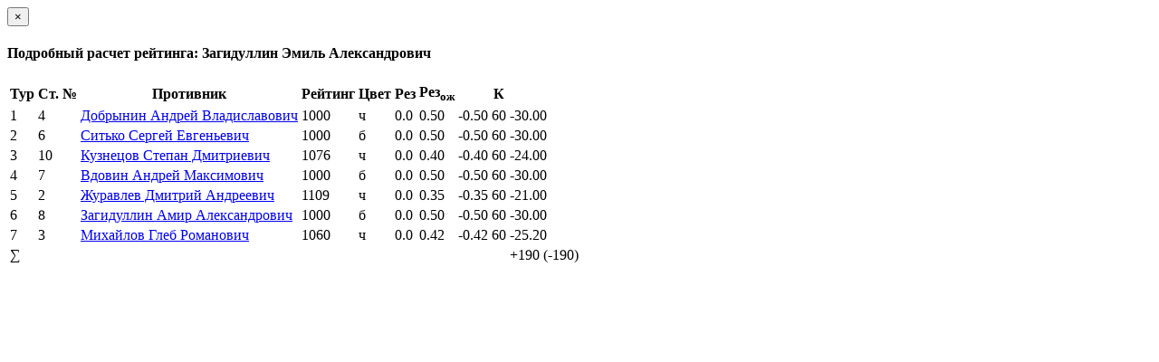

--- FILE ---
content_type: text/html; charset=utf-8
request_url: https://ratings.ruchess.ru/tournaments/143572/players/9
body_size: 962
content:
<div class="modal-header">
  <button type="button" class="close" data-dismiss="modal" aria-label="Закрыть"><span aria-hidden="true">&times;</span></button>
  <h4 class="modal-title" id="player_modal_label">Подробный расчет рейтинга: Загидуллин Эмиль Александрович</h4>
</div>

  <table class="table">
    <tr>
      <th>Тур</th>
      <th>Ст. №</th>
      <th>Противник</th>
      <th>Рейтинг</th>
      <th>Цвет</th>
      <th>Рез</th>
      <th>Рез<sub>ож</sub></th>
      <th></th>
      <th>К</th>
      <th></th>
    </tr>
    <tr>
        <td>1</td>
        <td>4</td>
        <td><a href="/people/387012">Добрынин Андрей Владиславович</a></td>
        <td>1000</td>
        <td>ч</td>
        <td>0.0</td>
          <td>0.50</td>
          <td>-0.50</td>
          <td>60</td>
          <td><span class="rating-delta rating-delta-dec">-30.00</span></td>
    </tr>
    <tr>
        <td>2</td>
        <td>6</td>
        <td><a href="/people/501270">Ситько Сергей Евгеньевич</a></td>
        <td>1000</td>
        <td>б</td>
        <td>0.0</td>
          <td>0.50</td>
          <td>-0.50</td>
          <td>60</td>
          <td><span class="rating-delta rating-delta-dec">-30.00</span></td>
    </tr>
    <tr>
        <td>3</td>
        <td>10</td>
        <td><a href="/people/419933">Кузнецов Степан Дмитриевич</a></td>
        <td>1076</td>
        <td>ч</td>
        <td>0.0</td>
          <td>0.40</td>
          <td>-0.40</td>
          <td>60</td>
          <td><span class="rating-delta rating-delta-dec">-24.00</span></td>
    </tr>
    <tr>
        <td>4</td>
        <td>7</td>
        <td><a href="/people/505894">Вдовин Андрей Максимович</a></td>
        <td>1000</td>
        <td>б</td>
        <td>0.0</td>
          <td>0.50</td>
          <td>-0.50</td>
          <td>60</td>
          <td><span class="rating-delta rating-delta-dec">-30.00</span></td>
    </tr>
    <tr>
        <td>5</td>
        <td>2</td>
        <td><a href="/people/520886">Журавлев Дмитрий Андреевич</a></td>
        <td>1109</td>
        <td>ч</td>
        <td>0.0</td>
          <td>0.35</td>
          <td>-0.35</td>
          <td>60</td>
          <td><span class="rating-delta rating-delta-dec">-21.00</span></td>
    </tr>
    <tr>
        <td>6</td>
        <td>8</td>
        <td><a href="/people/307461">Загидуллин Амир Александрович</a></td>
        <td>1000</td>
        <td>б</td>
        <td>0.0</td>
          <td>0.50</td>
          <td>-0.50</td>
          <td>60</td>
          <td><span class="rating-delta rating-delta-dec">-30.00</span></td>
    </tr>
    <tr>
        <td>7</td>
        <td>3</td>
        <td><a href="/people/323753">Михайлов Глеб Романович</a></td>
        <td>1060</td>
        <td>ч</td>
        <td>0.0</td>
          <td>0.42</td>
          <td>-0.42</td>
          <td>60</td>
          <td><span class="rating-delta rating-delta-dec">-25.20</span></td>
    </tr>
      <td colspan="9" class="text-right">∑</td>
        <td>
          <span class="rating-delta rating-delta-dec">+190</span>
          (<span class="rating-delta rating-delta-dec">-190</span>)
        </td>
    </tr>
  </table>

